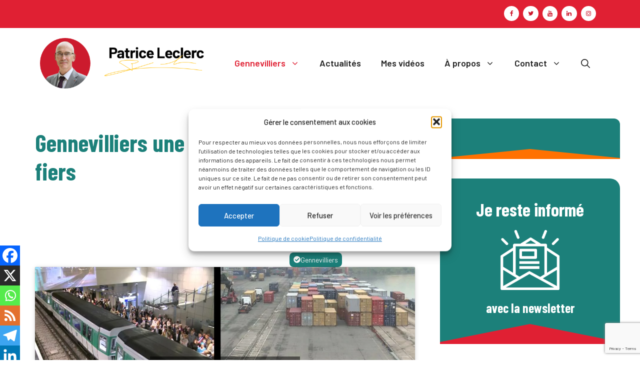

--- FILE ---
content_type: text/html; charset=utf-8
request_url: https://www.google.com/recaptcha/api2/anchor?ar=1&k=6LcQhjcpAAAAAKd2lwk3iHXEwYcltKNaFoAAKLoI&co=aHR0cHM6Ly93d3cucGF0cmljZS1sZWNsZXJjLm9yZzo0NDM.&hl=en&v=PoyoqOPhxBO7pBk68S4YbpHZ&size=invisible&anchor-ms=20000&execute-ms=30000&cb=u9lpi8axwckn
body_size: 48723
content:
<!DOCTYPE HTML><html dir="ltr" lang="en"><head><meta http-equiv="Content-Type" content="text/html; charset=UTF-8">
<meta http-equiv="X-UA-Compatible" content="IE=edge">
<title>reCAPTCHA</title>
<style type="text/css">
/* cyrillic-ext */
@font-face {
  font-family: 'Roboto';
  font-style: normal;
  font-weight: 400;
  font-stretch: 100%;
  src: url(//fonts.gstatic.com/s/roboto/v48/KFO7CnqEu92Fr1ME7kSn66aGLdTylUAMa3GUBHMdazTgWw.woff2) format('woff2');
  unicode-range: U+0460-052F, U+1C80-1C8A, U+20B4, U+2DE0-2DFF, U+A640-A69F, U+FE2E-FE2F;
}
/* cyrillic */
@font-face {
  font-family: 'Roboto';
  font-style: normal;
  font-weight: 400;
  font-stretch: 100%;
  src: url(//fonts.gstatic.com/s/roboto/v48/KFO7CnqEu92Fr1ME7kSn66aGLdTylUAMa3iUBHMdazTgWw.woff2) format('woff2');
  unicode-range: U+0301, U+0400-045F, U+0490-0491, U+04B0-04B1, U+2116;
}
/* greek-ext */
@font-face {
  font-family: 'Roboto';
  font-style: normal;
  font-weight: 400;
  font-stretch: 100%;
  src: url(//fonts.gstatic.com/s/roboto/v48/KFO7CnqEu92Fr1ME7kSn66aGLdTylUAMa3CUBHMdazTgWw.woff2) format('woff2');
  unicode-range: U+1F00-1FFF;
}
/* greek */
@font-face {
  font-family: 'Roboto';
  font-style: normal;
  font-weight: 400;
  font-stretch: 100%;
  src: url(//fonts.gstatic.com/s/roboto/v48/KFO7CnqEu92Fr1ME7kSn66aGLdTylUAMa3-UBHMdazTgWw.woff2) format('woff2');
  unicode-range: U+0370-0377, U+037A-037F, U+0384-038A, U+038C, U+038E-03A1, U+03A3-03FF;
}
/* math */
@font-face {
  font-family: 'Roboto';
  font-style: normal;
  font-weight: 400;
  font-stretch: 100%;
  src: url(//fonts.gstatic.com/s/roboto/v48/KFO7CnqEu92Fr1ME7kSn66aGLdTylUAMawCUBHMdazTgWw.woff2) format('woff2');
  unicode-range: U+0302-0303, U+0305, U+0307-0308, U+0310, U+0312, U+0315, U+031A, U+0326-0327, U+032C, U+032F-0330, U+0332-0333, U+0338, U+033A, U+0346, U+034D, U+0391-03A1, U+03A3-03A9, U+03B1-03C9, U+03D1, U+03D5-03D6, U+03F0-03F1, U+03F4-03F5, U+2016-2017, U+2034-2038, U+203C, U+2040, U+2043, U+2047, U+2050, U+2057, U+205F, U+2070-2071, U+2074-208E, U+2090-209C, U+20D0-20DC, U+20E1, U+20E5-20EF, U+2100-2112, U+2114-2115, U+2117-2121, U+2123-214F, U+2190, U+2192, U+2194-21AE, U+21B0-21E5, U+21F1-21F2, U+21F4-2211, U+2213-2214, U+2216-22FF, U+2308-230B, U+2310, U+2319, U+231C-2321, U+2336-237A, U+237C, U+2395, U+239B-23B7, U+23D0, U+23DC-23E1, U+2474-2475, U+25AF, U+25B3, U+25B7, U+25BD, U+25C1, U+25CA, U+25CC, U+25FB, U+266D-266F, U+27C0-27FF, U+2900-2AFF, U+2B0E-2B11, U+2B30-2B4C, U+2BFE, U+3030, U+FF5B, U+FF5D, U+1D400-1D7FF, U+1EE00-1EEFF;
}
/* symbols */
@font-face {
  font-family: 'Roboto';
  font-style: normal;
  font-weight: 400;
  font-stretch: 100%;
  src: url(//fonts.gstatic.com/s/roboto/v48/KFO7CnqEu92Fr1ME7kSn66aGLdTylUAMaxKUBHMdazTgWw.woff2) format('woff2');
  unicode-range: U+0001-000C, U+000E-001F, U+007F-009F, U+20DD-20E0, U+20E2-20E4, U+2150-218F, U+2190, U+2192, U+2194-2199, U+21AF, U+21E6-21F0, U+21F3, U+2218-2219, U+2299, U+22C4-22C6, U+2300-243F, U+2440-244A, U+2460-24FF, U+25A0-27BF, U+2800-28FF, U+2921-2922, U+2981, U+29BF, U+29EB, U+2B00-2BFF, U+4DC0-4DFF, U+FFF9-FFFB, U+10140-1018E, U+10190-1019C, U+101A0, U+101D0-101FD, U+102E0-102FB, U+10E60-10E7E, U+1D2C0-1D2D3, U+1D2E0-1D37F, U+1F000-1F0FF, U+1F100-1F1AD, U+1F1E6-1F1FF, U+1F30D-1F30F, U+1F315, U+1F31C, U+1F31E, U+1F320-1F32C, U+1F336, U+1F378, U+1F37D, U+1F382, U+1F393-1F39F, U+1F3A7-1F3A8, U+1F3AC-1F3AF, U+1F3C2, U+1F3C4-1F3C6, U+1F3CA-1F3CE, U+1F3D4-1F3E0, U+1F3ED, U+1F3F1-1F3F3, U+1F3F5-1F3F7, U+1F408, U+1F415, U+1F41F, U+1F426, U+1F43F, U+1F441-1F442, U+1F444, U+1F446-1F449, U+1F44C-1F44E, U+1F453, U+1F46A, U+1F47D, U+1F4A3, U+1F4B0, U+1F4B3, U+1F4B9, U+1F4BB, U+1F4BF, U+1F4C8-1F4CB, U+1F4D6, U+1F4DA, U+1F4DF, U+1F4E3-1F4E6, U+1F4EA-1F4ED, U+1F4F7, U+1F4F9-1F4FB, U+1F4FD-1F4FE, U+1F503, U+1F507-1F50B, U+1F50D, U+1F512-1F513, U+1F53E-1F54A, U+1F54F-1F5FA, U+1F610, U+1F650-1F67F, U+1F687, U+1F68D, U+1F691, U+1F694, U+1F698, U+1F6AD, U+1F6B2, U+1F6B9-1F6BA, U+1F6BC, U+1F6C6-1F6CF, U+1F6D3-1F6D7, U+1F6E0-1F6EA, U+1F6F0-1F6F3, U+1F6F7-1F6FC, U+1F700-1F7FF, U+1F800-1F80B, U+1F810-1F847, U+1F850-1F859, U+1F860-1F887, U+1F890-1F8AD, U+1F8B0-1F8BB, U+1F8C0-1F8C1, U+1F900-1F90B, U+1F93B, U+1F946, U+1F984, U+1F996, U+1F9E9, U+1FA00-1FA6F, U+1FA70-1FA7C, U+1FA80-1FA89, U+1FA8F-1FAC6, U+1FACE-1FADC, U+1FADF-1FAE9, U+1FAF0-1FAF8, U+1FB00-1FBFF;
}
/* vietnamese */
@font-face {
  font-family: 'Roboto';
  font-style: normal;
  font-weight: 400;
  font-stretch: 100%;
  src: url(//fonts.gstatic.com/s/roboto/v48/KFO7CnqEu92Fr1ME7kSn66aGLdTylUAMa3OUBHMdazTgWw.woff2) format('woff2');
  unicode-range: U+0102-0103, U+0110-0111, U+0128-0129, U+0168-0169, U+01A0-01A1, U+01AF-01B0, U+0300-0301, U+0303-0304, U+0308-0309, U+0323, U+0329, U+1EA0-1EF9, U+20AB;
}
/* latin-ext */
@font-face {
  font-family: 'Roboto';
  font-style: normal;
  font-weight: 400;
  font-stretch: 100%;
  src: url(//fonts.gstatic.com/s/roboto/v48/KFO7CnqEu92Fr1ME7kSn66aGLdTylUAMa3KUBHMdazTgWw.woff2) format('woff2');
  unicode-range: U+0100-02BA, U+02BD-02C5, U+02C7-02CC, U+02CE-02D7, U+02DD-02FF, U+0304, U+0308, U+0329, U+1D00-1DBF, U+1E00-1E9F, U+1EF2-1EFF, U+2020, U+20A0-20AB, U+20AD-20C0, U+2113, U+2C60-2C7F, U+A720-A7FF;
}
/* latin */
@font-face {
  font-family: 'Roboto';
  font-style: normal;
  font-weight: 400;
  font-stretch: 100%;
  src: url(//fonts.gstatic.com/s/roboto/v48/KFO7CnqEu92Fr1ME7kSn66aGLdTylUAMa3yUBHMdazQ.woff2) format('woff2');
  unicode-range: U+0000-00FF, U+0131, U+0152-0153, U+02BB-02BC, U+02C6, U+02DA, U+02DC, U+0304, U+0308, U+0329, U+2000-206F, U+20AC, U+2122, U+2191, U+2193, U+2212, U+2215, U+FEFF, U+FFFD;
}
/* cyrillic-ext */
@font-face {
  font-family: 'Roboto';
  font-style: normal;
  font-weight: 500;
  font-stretch: 100%;
  src: url(//fonts.gstatic.com/s/roboto/v48/KFO7CnqEu92Fr1ME7kSn66aGLdTylUAMa3GUBHMdazTgWw.woff2) format('woff2');
  unicode-range: U+0460-052F, U+1C80-1C8A, U+20B4, U+2DE0-2DFF, U+A640-A69F, U+FE2E-FE2F;
}
/* cyrillic */
@font-face {
  font-family: 'Roboto';
  font-style: normal;
  font-weight: 500;
  font-stretch: 100%;
  src: url(//fonts.gstatic.com/s/roboto/v48/KFO7CnqEu92Fr1ME7kSn66aGLdTylUAMa3iUBHMdazTgWw.woff2) format('woff2');
  unicode-range: U+0301, U+0400-045F, U+0490-0491, U+04B0-04B1, U+2116;
}
/* greek-ext */
@font-face {
  font-family: 'Roboto';
  font-style: normal;
  font-weight: 500;
  font-stretch: 100%;
  src: url(//fonts.gstatic.com/s/roboto/v48/KFO7CnqEu92Fr1ME7kSn66aGLdTylUAMa3CUBHMdazTgWw.woff2) format('woff2');
  unicode-range: U+1F00-1FFF;
}
/* greek */
@font-face {
  font-family: 'Roboto';
  font-style: normal;
  font-weight: 500;
  font-stretch: 100%;
  src: url(//fonts.gstatic.com/s/roboto/v48/KFO7CnqEu92Fr1ME7kSn66aGLdTylUAMa3-UBHMdazTgWw.woff2) format('woff2');
  unicode-range: U+0370-0377, U+037A-037F, U+0384-038A, U+038C, U+038E-03A1, U+03A3-03FF;
}
/* math */
@font-face {
  font-family: 'Roboto';
  font-style: normal;
  font-weight: 500;
  font-stretch: 100%;
  src: url(//fonts.gstatic.com/s/roboto/v48/KFO7CnqEu92Fr1ME7kSn66aGLdTylUAMawCUBHMdazTgWw.woff2) format('woff2');
  unicode-range: U+0302-0303, U+0305, U+0307-0308, U+0310, U+0312, U+0315, U+031A, U+0326-0327, U+032C, U+032F-0330, U+0332-0333, U+0338, U+033A, U+0346, U+034D, U+0391-03A1, U+03A3-03A9, U+03B1-03C9, U+03D1, U+03D5-03D6, U+03F0-03F1, U+03F4-03F5, U+2016-2017, U+2034-2038, U+203C, U+2040, U+2043, U+2047, U+2050, U+2057, U+205F, U+2070-2071, U+2074-208E, U+2090-209C, U+20D0-20DC, U+20E1, U+20E5-20EF, U+2100-2112, U+2114-2115, U+2117-2121, U+2123-214F, U+2190, U+2192, U+2194-21AE, U+21B0-21E5, U+21F1-21F2, U+21F4-2211, U+2213-2214, U+2216-22FF, U+2308-230B, U+2310, U+2319, U+231C-2321, U+2336-237A, U+237C, U+2395, U+239B-23B7, U+23D0, U+23DC-23E1, U+2474-2475, U+25AF, U+25B3, U+25B7, U+25BD, U+25C1, U+25CA, U+25CC, U+25FB, U+266D-266F, U+27C0-27FF, U+2900-2AFF, U+2B0E-2B11, U+2B30-2B4C, U+2BFE, U+3030, U+FF5B, U+FF5D, U+1D400-1D7FF, U+1EE00-1EEFF;
}
/* symbols */
@font-face {
  font-family: 'Roboto';
  font-style: normal;
  font-weight: 500;
  font-stretch: 100%;
  src: url(//fonts.gstatic.com/s/roboto/v48/KFO7CnqEu92Fr1ME7kSn66aGLdTylUAMaxKUBHMdazTgWw.woff2) format('woff2');
  unicode-range: U+0001-000C, U+000E-001F, U+007F-009F, U+20DD-20E0, U+20E2-20E4, U+2150-218F, U+2190, U+2192, U+2194-2199, U+21AF, U+21E6-21F0, U+21F3, U+2218-2219, U+2299, U+22C4-22C6, U+2300-243F, U+2440-244A, U+2460-24FF, U+25A0-27BF, U+2800-28FF, U+2921-2922, U+2981, U+29BF, U+29EB, U+2B00-2BFF, U+4DC0-4DFF, U+FFF9-FFFB, U+10140-1018E, U+10190-1019C, U+101A0, U+101D0-101FD, U+102E0-102FB, U+10E60-10E7E, U+1D2C0-1D2D3, U+1D2E0-1D37F, U+1F000-1F0FF, U+1F100-1F1AD, U+1F1E6-1F1FF, U+1F30D-1F30F, U+1F315, U+1F31C, U+1F31E, U+1F320-1F32C, U+1F336, U+1F378, U+1F37D, U+1F382, U+1F393-1F39F, U+1F3A7-1F3A8, U+1F3AC-1F3AF, U+1F3C2, U+1F3C4-1F3C6, U+1F3CA-1F3CE, U+1F3D4-1F3E0, U+1F3ED, U+1F3F1-1F3F3, U+1F3F5-1F3F7, U+1F408, U+1F415, U+1F41F, U+1F426, U+1F43F, U+1F441-1F442, U+1F444, U+1F446-1F449, U+1F44C-1F44E, U+1F453, U+1F46A, U+1F47D, U+1F4A3, U+1F4B0, U+1F4B3, U+1F4B9, U+1F4BB, U+1F4BF, U+1F4C8-1F4CB, U+1F4D6, U+1F4DA, U+1F4DF, U+1F4E3-1F4E6, U+1F4EA-1F4ED, U+1F4F7, U+1F4F9-1F4FB, U+1F4FD-1F4FE, U+1F503, U+1F507-1F50B, U+1F50D, U+1F512-1F513, U+1F53E-1F54A, U+1F54F-1F5FA, U+1F610, U+1F650-1F67F, U+1F687, U+1F68D, U+1F691, U+1F694, U+1F698, U+1F6AD, U+1F6B2, U+1F6B9-1F6BA, U+1F6BC, U+1F6C6-1F6CF, U+1F6D3-1F6D7, U+1F6E0-1F6EA, U+1F6F0-1F6F3, U+1F6F7-1F6FC, U+1F700-1F7FF, U+1F800-1F80B, U+1F810-1F847, U+1F850-1F859, U+1F860-1F887, U+1F890-1F8AD, U+1F8B0-1F8BB, U+1F8C0-1F8C1, U+1F900-1F90B, U+1F93B, U+1F946, U+1F984, U+1F996, U+1F9E9, U+1FA00-1FA6F, U+1FA70-1FA7C, U+1FA80-1FA89, U+1FA8F-1FAC6, U+1FACE-1FADC, U+1FADF-1FAE9, U+1FAF0-1FAF8, U+1FB00-1FBFF;
}
/* vietnamese */
@font-face {
  font-family: 'Roboto';
  font-style: normal;
  font-weight: 500;
  font-stretch: 100%;
  src: url(//fonts.gstatic.com/s/roboto/v48/KFO7CnqEu92Fr1ME7kSn66aGLdTylUAMa3OUBHMdazTgWw.woff2) format('woff2');
  unicode-range: U+0102-0103, U+0110-0111, U+0128-0129, U+0168-0169, U+01A0-01A1, U+01AF-01B0, U+0300-0301, U+0303-0304, U+0308-0309, U+0323, U+0329, U+1EA0-1EF9, U+20AB;
}
/* latin-ext */
@font-face {
  font-family: 'Roboto';
  font-style: normal;
  font-weight: 500;
  font-stretch: 100%;
  src: url(//fonts.gstatic.com/s/roboto/v48/KFO7CnqEu92Fr1ME7kSn66aGLdTylUAMa3KUBHMdazTgWw.woff2) format('woff2');
  unicode-range: U+0100-02BA, U+02BD-02C5, U+02C7-02CC, U+02CE-02D7, U+02DD-02FF, U+0304, U+0308, U+0329, U+1D00-1DBF, U+1E00-1E9F, U+1EF2-1EFF, U+2020, U+20A0-20AB, U+20AD-20C0, U+2113, U+2C60-2C7F, U+A720-A7FF;
}
/* latin */
@font-face {
  font-family: 'Roboto';
  font-style: normal;
  font-weight: 500;
  font-stretch: 100%;
  src: url(//fonts.gstatic.com/s/roboto/v48/KFO7CnqEu92Fr1ME7kSn66aGLdTylUAMa3yUBHMdazQ.woff2) format('woff2');
  unicode-range: U+0000-00FF, U+0131, U+0152-0153, U+02BB-02BC, U+02C6, U+02DA, U+02DC, U+0304, U+0308, U+0329, U+2000-206F, U+20AC, U+2122, U+2191, U+2193, U+2212, U+2215, U+FEFF, U+FFFD;
}
/* cyrillic-ext */
@font-face {
  font-family: 'Roboto';
  font-style: normal;
  font-weight: 900;
  font-stretch: 100%;
  src: url(//fonts.gstatic.com/s/roboto/v48/KFO7CnqEu92Fr1ME7kSn66aGLdTylUAMa3GUBHMdazTgWw.woff2) format('woff2');
  unicode-range: U+0460-052F, U+1C80-1C8A, U+20B4, U+2DE0-2DFF, U+A640-A69F, U+FE2E-FE2F;
}
/* cyrillic */
@font-face {
  font-family: 'Roboto';
  font-style: normal;
  font-weight: 900;
  font-stretch: 100%;
  src: url(//fonts.gstatic.com/s/roboto/v48/KFO7CnqEu92Fr1ME7kSn66aGLdTylUAMa3iUBHMdazTgWw.woff2) format('woff2');
  unicode-range: U+0301, U+0400-045F, U+0490-0491, U+04B0-04B1, U+2116;
}
/* greek-ext */
@font-face {
  font-family: 'Roboto';
  font-style: normal;
  font-weight: 900;
  font-stretch: 100%;
  src: url(//fonts.gstatic.com/s/roboto/v48/KFO7CnqEu92Fr1ME7kSn66aGLdTylUAMa3CUBHMdazTgWw.woff2) format('woff2');
  unicode-range: U+1F00-1FFF;
}
/* greek */
@font-face {
  font-family: 'Roboto';
  font-style: normal;
  font-weight: 900;
  font-stretch: 100%;
  src: url(//fonts.gstatic.com/s/roboto/v48/KFO7CnqEu92Fr1ME7kSn66aGLdTylUAMa3-UBHMdazTgWw.woff2) format('woff2');
  unicode-range: U+0370-0377, U+037A-037F, U+0384-038A, U+038C, U+038E-03A1, U+03A3-03FF;
}
/* math */
@font-face {
  font-family: 'Roboto';
  font-style: normal;
  font-weight: 900;
  font-stretch: 100%;
  src: url(//fonts.gstatic.com/s/roboto/v48/KFO7CnqEu92Fr1ME7kSn66aGLdTylUAMawCUBHMdazTgWw.woff2) format('woff2');
  unicode-range: U+0302-0303, U+0305, U+0307-0308, U+0310, U+0312, U+0315, U+031A, U+0326-0327, U+032C, U+032F-0330, U+0332-0333, U+0338, U+033A, U+0346, U+034D, U+0391-03A1, U+03A3-03A9, U+03B1-03C9, U+03D1, U+03D5-03D6, U+03F0-03F1, U+03F4-03F5, U+2016-2017, U+2034-2038, U+203C, U+2040, U+2043, U+2047, U+2050, U+2057, U+205F, U+2070-2071, U+2074-208E, U+2090-209C, U+20D0-20DC, U+20E1, U+20E5-20EF, U+2100-2112, U+2114-2115, U+2117-2121, U+2123-214F, U+2190, U+2192, U+2194-21AE, U+21B0-21E5, U+21F1-21F2, U+21F4-2211, U+2213-2214, U+2216-22FF, U+2308-230B, U+2310, U+2319, U+231C-2321, U+2336-237A, U+237C, U+2395, U+239B-23B7, U+23D0, U+23DC-23E1, U+2474-2475, U+25AF, U+25B3, U+25B7, U+25BD, U+25C1, U+25CA, U+25CC, U+25FB, U+266D-266F, U+27C0-27FF, U+2900-2AFF, U+2B0E-2B11, U+2B30-2B4C, U+2BFE, U+3030, U+FF5B, U+FF5D, U+1D400-1D7FF, U+1EE00-1EEFF;
}
/* symbols */
@font-face {
  font-family: 'Roboto';
  font-style: normal;
  font-weight: 900;
  font-stretch: 100%;
  src: url(//fonts.gstatic.com/s/roboto/v48/KFO7CnqEu92Fr1ME7kSn66aGLdTylUAMaxKUBHMdazTgWw.woff2) format('woff2');
  unicode-range: U+0001-000C, U+000E-001F, U+007F-009F, U+20DD-20E0, U+20E2-20E4, U+2150-218F, U+2190, U+2192, U+2194-2199, U+21AF, U+21E6-21F0, U+21F3, U+2218-2219, U+2299, U+22C4-22C6, U+2300-243F, U+2440-244A, U+2460-24FF, U+25A0-27BF, U+2800-28FF, U+2921-2922, U+2981, U+29BF, U+29EB, U+2B00-2BFF, U+4DC0-4DFF, U+FFF9-FFFB, U+10140-1018E, U+10190-1019C, U+101A0, U+101D0-101FD, U+102E0-102FB, U+10E60-10E7E, U+1D2C0-1D2D3, U+1D2E0-1D37F, U+1F000-1F0FF, U+1F100-1F1AD, U+1F1E6-1F1FF, U+1F30D-1F30F, U+1F315, U+1F31C, U+1F31E, U+1F320-1F32C, U+1F336, U+1F378, U+1F37D, U+1F382, U+1F393-1F39F, U+1F3A7-1F3A8, U+1F3AC-1F3AF, U+1F3C2, U+1F3C4-1F3C6, U+1F3CA-1F3CE, U+1F3D4-1F3E0, U+1F3ED, U+1F3F1-1F3F3, U+1F3F5-1F3F7, U+1F408, U+1F415, U+1F41F, U+1F426, U+1F43F, U+1F441-1F442, U+1F444, U+1F446-1F449, U+1F44C-1F44E, U+1F453, U+1F46A, U+1F47D, U+1F4A3, U+1F4B0, U+1F4B3, U+1F4B9, U+1F4BB, U+1F4BF, U+1F4C8-1F4CB, U+1F4D6, U+1F4DA, U+1F4DF, U+1F4E3-1F4E6, U+1F4EA-1F4ED, U+1F4F7, U+1F4F9-1F4FB, U+1F4FD-1F4FE, U+1F503, U+1F507-1F50B, U+1F50D, U+1F512-1F513, U+1F53E-1F54A, U+1F54F-1F5FA, U+1F610, U+1F650-1F67F, U+1F687, U+1F68D, U+1F691, U+1F694, U+1F698, U+1F6AD, U+1F6B2, U+1F6B9-1F6BA, U+1F6BC, U+1F6C6-1F6CF, U+1F6D3-1F6D7, U+1F6E0-1F6EA, U+1F6F0-1F6F3, U+1F6F7-1F6FC, U+1F700-1F7FF, U+1F800-1F80B, U+1F810-1F847, U+1F850-1F859, U+1F860-1F887, U+1F890-1F8AD, U+1F8B0-1F8BB, U+1F8C0-1F8C1, U+1F900-1F90B, U+1F93B, U+1F946, U+1F984, U+1F996, U+1F9E9, U+1FA00-1FA6F, U+1FA70-1FA7C, U+1FA80-1FA89, U+1FA8F-1FAC6, U+1FACE-1FADC, U+1FADF-1FAE9, U+1FAF0-1FAF8, U+1FB00-1FBFF;
}
/* vietnamese */
@font-face {
  font-family: 'Roboto';
  font-style: normal;
  font-weight: 900;
  font-stretch: 100%;
  src: url(//fonts.gstatic.com/s/roboto/v48/KFO7CnqEu92Fr1ME7kSn66aGLdTylUAMa3OUBHMdazTgWw.woff2) format('woff2');
  unicode-range: U+0102-0103, U+0110-0111, U+0128-0129, U+0168-0169, U+01A0-01A1, U+01AF-01B0, U+0300-0301, U+0303-0304, U+0308-0309, U+0323, U+0329, U+1EA0-1EF9, U+20AB;
}
/* latin-ext */
@font-face {
  font-family: 'Roboto';
  font-style: normal;
  font-weight: 900;
  font-stretch: 100%;
  src: url(//fonts.gstatic.com/s/roboto/v48/KFO7CnqEu92Fr1ME7kSn66aGLdTylUAMa3KUBHMdazTgWw.woff2) format('woff2');
  unicode-range: U+0100-02BA, U+02BD-02C5, U+02C7-02CC, U+02CE-02D7, U+02DD-02FF, U+0304, U+0308, U+0329, U+1D00-1DBF, U+1E00-1E9F, U+1EF2-1EFF, U+2020, U+20A0-20AB, U+20AD-20C0, U+2113, U+2C60-2C7F, U+A720-A7FF;
}
/* latin */
@font-face {
  font-family: 'Roboto';
  font-style: normal;
  font-weight: 900;
  font-stretch: 100%;
  src: url(//fonts.gstatic.com/s/roboto/v48/KFO7CnqEu92Fr1ME7kSn66aGLdTylUAMa3yUBHMdazQ.woff2) format('woff2');
  unicode-range: U+0000-00FF, U+0131, U+0152-0153, U+02BB-02BC, U+02C6, U+02DA, U+02DC, U+0304, U+0308, U+0329, U+2000-206F, U+20AC, U+2122, U+2191, U+2193, U+2212, U+2215, U+FEFF, U+FFFD;
}

</style>
<link rel="stylesheet" type="text/css" href="https://www.gstatic.com/recaptcha/releases/PoyoqOPhxBO7pBk68S4YbpHZ/styles__ltr.css">
<script nonce="l4Tv7ZL18qUvJYAn1xP2AA" type="text/javascript">window['__recaptcha_api'] = 'https://www.google.com/recaptcha/api2/';</script>
<script type="text/javascript" src="https://www.gstatic.com/recaptcha/releases/PoyoqOPhxBO7pBk68S4YbpHZ/recaptcha__en.js" nonce="l4Tv7ZL18qUvJYAn1xP2AA">
      
    </script></head>
<body><div id="rc-anchor-alert" class="rc-anchor-alert"></div>
<input type="hidden" id="recaptcha-token" value="[base64]">
<script type="text/javascript" nonce="l4Tv7ZL18qUvJYAn1xP2AA">
      recaptcha.anchor.Main.init("[\x22ainput\x22,[\x22bgdata\x22,\x22\x22,\[base64]/[base64]/[base64]/[base64]/cjw8ejpyPj4+eil9Y2F0Y2gobCl7dGhyb3cgbDt9fSxIPWZ1bmN0aW9uKHcsdCx6KXtpZih3PT0xOTR8fHc9PTIwOCl0LnZbd10/dC52W3ddLmNvbmNhdCh6KTp0LnZbd109b2Yoeix0KTtlbHNle2lmKHQuYkImJnchPTMxNylyZXR1cm47dz09NjZ8fHc9PTEyMnx8dz09NDcwfHx3PT00NHx8dz09NDE2fHx3PT0zOTd8fHc9PTQyMXx8dz09Njh8fHc9PTcwfHx3PT0xODQ/[base64]/[base64]/[base64]/bmV3IGRbVl0oSlswXSk6cD09Mj9uZXcgZFtWXShKWzBdLEpbMV0pOnA9PTM/bmV3IGRbVl0oSlswXSxKWzFdLEpbMl0pOnA9PTQ/[base64]/[base64]/[base64]/[base64]\x22,\[base64]\x22,\x22w4cew71sw41tw4w4w4bDg8OOTcKnbsKzwozCtMO3wpR/[base64]/[base64]/w5kjX8OUw55wB8KgfMOLOxtbw5DDjybCg13CvnzDiWzCuFbDglAmQjjCjnXDvlFLd8O2wpoDwrRnwpgxwrBew4FtasOoNDLDrGRhB8Kuw4k2cwdUwrJXDMKSw4plw6zCj8O+wqt2N8OVwq8xP8Kdwq/DlsK4w7bCphdrwoDCpgcsG8KJDMKVWcKqw7V4wqwvw7pvVFfCn8O8E33CrsKCMF1Sw4bDkjw4aDTCiMOYw7QdwroJARR/f8OKwqjDmEHDqsOcZsKzWMKGC8OCYm7CrMOLw5/DqSIQw5bDv8KJwpHDjSxTwrvCscK/[base64]/Dj0DCh8KowpLDlykvw74Ew5fDkx3DgMKew67Cs2Bkw7NEw58PesKywrXDvBfDsGM6REd+wrHCggDDgiXClg1pwqHCrALCrUs9w40/[base64]/[base64]/EMOYwpYYwrIrw5rCisOgI8KWw5BLwqbCncOvwqg4w7zDkVbCpcORN3RawpTChk4TA8K7QsOhwrvCiMOYwqLDkTPDrMKpaVYKw7LDoHvCj0vDj1vDpsKKwogtwqTCtcOJwo1EfGYULsOVdmUxwpDCpVJ/[base64]/[base64]/[base64]/[base64]/DucKoNBZEwqAAw5N0wpzDvcOkf1YwFMKtw4XClRDDuA/CqsKhwrfCs3F4YAMtwrlXwqjCsWzDkWjClyZywqLCnXLDvXfCrSnDrcK+w75+w5wDUFbDrcK4wqkKw6g5GMKyw6LDocOPwq3CtDBBwq/ClMK5AMOxwrTDlMO/wqhBw57Dh8KWw400wpDCn8OWw5ZZw4LCtUwTwo/CmcKVwq5VwoQMw7koacOzXTLDmmvDocKHwoEdwoHDi8KzTE/ClMKHwrfDlmN+NsKYw7pPwqrCtMKEb8KoSTPCnHHCqS7DikkdN8KyeDLCoMKnwqRUwrw1M8KbwqbDtR/DisONEkbCv2Y0KMKDU8KRZWnDmhTDqiHDiXh3YMK9w7rDrTBsDn5PehhjGElgw45hJDTDnl7Dm8Kaw6/CvEQ7bFDDjT8jPlnCvsOJw4MDQsKuV1oew6FBYC4iwpjDusOXwr/CvQdUw59vfjVFwo98w6fCpBp+wrtVHcKNwojCvcKIw448w7VVDMKBwrLDgcKNEMOTwqPDhV/DqgDDkMOEwrzDilMMbCxSwpLCjS7DjcOWUDrDsTdew5jDtS3CihQ8w7Z6wrXDmsKhwrhtwo/CrQzCo8KlwqI+JDAxwqoON8KQw7fCpGbDgUzCtTvClMO8w7VVwoXDmsK1wp/[base64]/[base64]/DusOUOlTDvcONw4DDucKTW8Osw4liwqxEQRo6HyxEHn/DoW9nw4kGw5TDiMKqw6/DnMO5McOIwpwQdMKMd8KUw6HDj0Y7OgTCo1zDgmzDvsK7w5vDqsO/wpdhw64gfBbDnALCuHPCvCrDrsOMw71iT8KvwpFqOsK/OsK9WcOGw5vCocKgw5pswq1Ow5PDjhA0w7F7wp7DjHFHeMOjf8OMw7zDicOMRx09wonDhRhScRBPIh/DjMK1SsK/Uy0zf8OBd8KpwpXDocObw6PDt8K3bkvChMOJX8Ovw7/[base64]/CkjItw6fDksKyw67DshzDk2bCgsKcw5gkw4TDhHBqBMORw5wrw4LCszjCjgDCmMOow5LDmkjChMORw4DDqzTDrsK6woHCtsKqw6DDvWc0A8OSw6ZVw5PCgsOuYknCh8OLb17DvlvDnRAnwr/[base64]/w7siwprDmA4WQcK5wr0lM1QHJHhyJmM8w7A8J8O1acOyewPCs8O6U3jDqXLCosK6ZcO/[base64]/w5Zpw5dMw6nDggtSIgxECMKvDsKgbcK1W0EdX8O7woLDr8O5w74YPsK/[base64]/[base64]/Doikiw6kGw7nCn8OpdcKVCMK4w6ZNw7ViHMKVwpPCg8KEZwLCllPDgRMKwqfCgDJ6OsKlDAxkJEJiwq7Cl8KMLUp8Wy3CqsKHw59pw5DDncOBf8OxHcKyw6vCjQBBBFnDrT5OwqAtw7/Dl8OpQhdPwpnCtXJEw67CgcO/NcOAU8Kaci8uw4DDhS3Djl/CrH4tUsKkw6oLcQUTw4JZWijDvRUQbMOVw7LCvh5swpPCrznCgMOMw6zDjTTDm8KDOMKNw5PCky3Dl8Ozwo7DiR/CuQMPw41iwokYYwnCg8Ojwr7DvMOLQ8KBPHDCg8KORSU0w4ALbTTDllzClFcUGcO7aEXDt3HCvcKWwovCpcK8d3QTwpDDsMKuwqwnw7gLw5bDqxDCvsKlw4RhwpZSw69xwoNBPsKtEXzDucOmwo/[base64]/[base64]/IlzDsAh8wqTCjcO/[base64]/woBdwo5UeEclA8K7Bl7CisKBaMKqPk9rHj7DgHMFwqTDtXp1PsKnw6Y5wpZTw4scwp1kShs/B8OmF8Ohw4JWw7lOw7zDq8KuFsK+wohCdzsOUMKYwrB9EAQjax5mwpHDrcOOOcKeEMOrNg7CpQzCusOoA8KnLXkuwqjCq8OsAcKjwqkzKsOABlDCjMKdw4bCg23Ckw53w5nCusOBw7cLQV1RMMKQfS/[base64]/WSLCiMO6Lycvw7kwwofDkMO0w6TCk8OywpnCnhd1w7DCssKmw49bwr7DmiZAwr7Do8KOwpB4wpQeI8K8McOpw4fDgG5qYx0kwojDhMK8w4TCl2nDhArDiXXCl0PDgTTDv1FCwpZJWXvCicK7w5/ClsKCwp1sEx3CqsKfw6nDl2x9BcK8w4vChhR+w6IrNFYdw50vfWPCmXUZw7JRH14lw57Cq3gFw6tcMcO1KBLDv3zDhsOww6TDl8KZUMKOwpUww6HChMKUwqtzOMO5wqTCoMK1F8K+XT/DkcOGJyvDmEZ9H8KQwoDCl8OgeMKMZ8K+wq3Cnl3DjzLDphbChTjCgsOHHh8iw6puw6fDhMKWBSrCuWfCvQZzw4XCtMKBb8K7w4YxwqB7wpzCocKPTMOuOx/CisKgw5DChAnCpzzCqsKOw61IXcOaD0tCUsK4MsOdBsKbaRU4Q8KKw4MaNHDDl8K3U8OUwowgwrkPNG1lw68YwpLCkcKlLMKTwo4Tw5nDhcKLwrfCl34cUMKIwoPDnwrCmsKaw6MBw5howqrCm8OLw7TCmDZiwrNYwr1WwoDCiEXDnVpmdntXPcKSwr9NY8Ouw6/CgmvDoMKZw6tZf8K7cn/Cn8O1Gx4fEzEKwoUnwp1bax/DgcOWRBDDlsOEDAUuwrlrVsOVw7TCkg7Cv3nCryfDrMKewozCg8OkScK7VifDk0lMw4hFUsKgw7sfw4RQLcOkXEHDq8OVZsOaw47DnsO/AFkcEMOiwo/DkDVawrHCpXnCscOsBMOUJSfDpxPCpjvCpsOkdU/DoF5owoZDOFVkIsOaw6BEWcKkw6fCuFvChWvDqMKaw77DuwYtw5TDoV92N8OdwpHCtjDCjSh+w4/CkVkcwqLCnsKbOcOpc8Knw6PCsls9UQDDojx9wphycy3CgxNUwo/Ci8K/Jk9rwoZJwp52wqIyw5ozNcOcfMO2wqxcwo0XQGTDtHo4BcONwqjCqCx8w4IvwofDsMOlG8KDP8O/[base64]/DhMKAwprDn8K6JRDDnEzDqznDhcKkCkLCiQJDPEvCviI2wpTDg8OvAk7DgGc2woDCqsOdw6XDkMKLSF4TWhk0WsKaw6JsZMKoMSAiw6Qfw47Cmm/Dp8OUw6xaWmNBwqIjw4pAw7fCkxbCqsOYw5A+wrMnwqTDl3ZVPWrDnnvCump/MVEfV8KLw7ppVMKKwrvCk8KwNsOzwqXCkMOvJhRUOQjDgMOow7MxIwXCu2MNPy4oCcOWFhjCq8Oxw7xBQmReTx7CvcKBHsKkQcK9wqDDlcKjXVrDqzPDvgtywrDDgcO+Y0/[base64]/Cqkdaw6x8BkDDlRzCtsOaw73ChFRYCxLDsyoHUMO+wrVDPSY7T3tJFWtVCSrCt2zCrsOxExHDo1HDhwLCkCjDgD3Duz3CmRjDlcOEIMK7NxXDr8OERxYFRTd0QhHCo2UJZQV7U8Kiw6bCvMO/IsO2csOWO8KIfBQKcWlLw5HCmMOgJXRkw5XDnwHCocO4w67DtUDCvGFCw7lvwo8PLMKCwqPDn0gJwovDo2rChcKGM8Ouw7IBK8K3TXdCCsKnw4Y4wrXDiQrDi8OEw4HDg8KzwqoTw5nCsn3DnMKYOcKMw6TCl8OIwrDCjHfCoHc6awvCu3Yww4Y1wqLClj/CiMOlworDgzoZBcKkw5rDksKZXsODwqVdw7fDqMOJwrTDpMO/wqjCtMOuCAc5bSIEw5Z/LcK5DMKUS1dHXi4Pw4fChMOvw6Rmw6/[base64]/DuV3Cp8KuZsOXwoRVBnTDrXzCvk4nK8Kmw6Foc8OWMxTDhE/DuCh/w6hACT7Dj8KLwowbw7jDkhjDhTpTJyEhP8OhaHcMw4pGaMKFw5F7w4BMXh9ww5kSw5XCmsKbL8KfwrHCmBrDiUR8GlHDq8OyJTVGw47DqTjClMK/[base64]/[base64]/DkcOCZXnCmQ3ChMKqI8OgHsKKJ1RicMK9w4TCpMKowpVudMKfw6hqLBw1Rw/CjcKjwpNjwogVPMKvw4gBFWlnOCHDgShswoLCsMKyw53CrUt0w5IbZDHCucKAHVlYwq/CoMKnRnlEMGPDlsO/w6Avwq/[base64]/KUxKwp1xc8ONAHJdwpDDkx7DqHpRwqlGFAHDj8KFFXZ5Dj/[base64]/DiU3DhXgTwpjDgsO2bcOfw6zDnFLDqcOAwrjDnsKGD8KtwqDDkTQWw6JGIMOww4LDj18xaGPDglhvw7XCi8KORMOHw6rDjsKOFMKyw5lhcsOqM8KKHcKDSTAUwpg6woJsw5IPwpHDunFfwpV2TmLCpk09wp/DgsOBFxoHcnFseSfDh8O8wr/DnjZ3wq0QAg1/NkhkwpsPfnAPD2glC2nCihxfw5nDsCDCq8KXwpfCuHBHGFR8wqDDvXnDoMOfw6ZGwrhhw4XDjMKywrEKeiXCk8KSwqIlwr5pwoTCv8K6w4/DgStjdjs0w5R2EnwdeC3CocKSw7FvV0t4f1UDwonCjWjDh3HDlnTChADDsMKrYhAJw5fDhghDw6HCucOtIBLDg8OiWMK/w5FpacKUw4RtOBLDgFPDjFrDqGNbw7ddw5snQcKDw4w9wrcGAzVYw63CqBXDpHk5w6NBWB3ChMK3TgMYwpUOZMOWasOCwo7DscK1W2Fgw585woI8BcOlw7oyK8Okw5YMcsKXwogabMOMwo19JsK/B8OBJMO5G8OJR8OIFAfCgcKfw61jwoTDvCLCqmPDgsKjwpYfXlYqCGbCusKXwpnDkh/[base64]/CtMO3NV7CocO3w6XDoiHCocOtwp/Dtx5Ww4zCnsKpFDFZwpEtw406BSrDnFJjP8OYwotbwp/[base64]/w7ZRIMKhSgZwElFGwohBwpBjY8OCB1rDvwIwIMOpwp3CisKVw5gJXCHChsO6EHxNAsO7wqLCtMK4wp/CnsOBworDosOHw4rCm01NcMK3wostRhwMwqbDoFzDp8OVw7nCrcO/VMOkwpvCt8Kxwq/Ctg54wq00dMOdwoMgwqpPw77DnsOxUGXDi07CuwBSwpQvN8Owwo7DvsKUIcOjwpfCvsKHw75TMiXDk8O4wrvDp8OKb3fDjXFKw5XDjwMjw5PCiF/CnB1UI3g5X8OAY3RkXBLDgkLCtcOkwozCk8OaF2HCrErCsj0ySQzCosOXw7VVw710wpxOw7NTQBnCrnjDvMOSd8ORIMO3RTskw53CgkEIw4/ChGjCuMKHbcO7elfCsMKEwpjDqMKgw6w5w5HCoMOEwp/CjFJuw6x9DnXDksKkw5XCscKCRhoHPH8twrY/[base64]/DrMOkwpk+w6Yjwr0SwrHDscKpasO/HMOOwrF4wrvCikXCnMOYMnV4VMOFEcKjCUgOVWDCscO9XMKjw6IkOsKcwr1dwpVIwpFTTsKjwp/CkMOTwoAMOsKGQsOzfBTDmcO/wp7DpcKdwrPCiCtGGsKbwpHCsX8Rw7PDusODJ8K+w6XDisOxEy0Uw5LDl2A8wojCs8OtYVUwecOFZAbDusOAwrfDmi5aEsKoUmHDm8K8Ljd5TMKlRWVAwrHCrF8Ow4h1IXLDlcKtwo3DvMONwrnDkcOIWsOsw6XCh8K/[base64]/Csi/ChS4YwpJNMcKJw7FjDcOqfcOqWcOOwpxEexbDucKawpNQJsOyw59Ew5fCnktDw4HDjGpAJEAEFxrCtMOkw611wonCtcOKw5ojwprDqmh8woRTVMKdOcOTeMKCwpPCmcKNCxrCqBkZwoNswrcXwppAw4RdNsOxw4TCiDwfH8OtBz/DisKwJDnDlVViZWzCqSjDvWTCqsKFwp5AwqhYFiPDsSMawo7CnsKDw7xNPMOpPgDDnWDDo8Ovw5JELMOqw6NzBsOLwqnCssOxw47DjcKywp98w7wmHcO7wowMw7nCoAFDE8O5w73CjCxewojCg8O9OhVYw6xYwrLCpMKKwrsxJsKwwpozwrTCssOLCcKeOsO+w5MSXB/[base64]/[base64]/ChMONCUnDrcOfwoFkf3fDpBPCnCLDoxbDjA0pwo/ClMKcJnA2wo4qw5XDoMOBwrthF8KFc8Klw4Zcwq9URMKcw4PCpsOuwpppJMO1BTbCoyvDgcK2ak7CnB5uLcO2wp8gw7rCisOQOgfDogEUJcKuCsKAFEESw6M1E8OsNMOiccO7wpl0wo5RTsO4w4onGFVywoFmE8KPwqRJwrllw6DCiBtbWMOMw54bwpM2wrzCosO7wr/DgcOtNMKydCAWw6BLYsOhwoLCjQjChcKuwp/[base64]/[base64]/[base64]/w5HDisKXIn/DuAHDl8OKw4jDosKvZ3NeMcKSfsOFwrBgwqwCDV8UFCxuwpDCg07Ch8O+VCfDsn/Dg2czTCvDmi0EC8KGesO6EHzCsVLDvcKowr5CwrMUJAXCuMKuw5M8An/[base64]/DtcK1wrzDvcKgw68gK8K/woxqwoHCqMKHR04Pw4bDocKtwo7CjcKHb8OVw4MTLmxGw4cwwqVUO0F+w7ksDsKNwrpTLx7DpjJRRWfCmMKYw4nDh8KxwpNqGXrCllfCnTzDnMOlDyHDgADCpcKXw4ZEwqrDocK3WcKEw7UCExdjwpbDq8KAQjRMDcO/JsOZC0zDisOawrpCPMObHjwiw6XCocOuYcOMw5rChW3Cul4OZg4nWW7DosOcwoLCnEFDR8ObQcKLwrDDgcO/[base64]/ChMK9JMKmwoYnGE7CsF13JD3DvMOvPTfDoV7DnyRbwqRyRiDCpVQzw4LDuwkrw7XDhMO1w4HCqg/DnsKKw5FHwpvDi8Kkw708w4hXwpvDmxjCucO6MVE1SsKhOjY2NcO5wp7ClMOmw7PCh8K7w4PCm8O/[base64]/Dt1LCrWbDoMKRUV41wqPDsMOqw7LDtcOGwrDCj8O2MgnCocKNw5TDhXYSwqLChH/[base64]/wolCw54DFQtlwqHCoHTCtGoqbMOTNQzCvsOncHZdMGHDj8O0wr3DlyA8S8O4w5DCujhMJV/DuBTDqUw6w5VDcsKFwpPCq8KfGwcuw6LCqADCoB16wp0Hw7PCtz8pYRxCworCn8K1dMKnAj/[base64]/DqUojX8KXNyHDlmHCusOIw6gHY8KaTi05XsKHw7bCmDbDosKbBsOZwrTDqMKAwpo/[base64]/[base64]/w6HClsONLR7CpCpJXnvCkXfCn2ABwq9uw63Dn8Ktw6HDtk/[base64]/Cn3vDtMOrwobCqcKcw7jCt8K4w4vCscKjw7fDuEI3YytJasKCwpcVZinCsj/DuQnCuMKRDMKWw5Ise8KNE8KDTsKbT2xvJ8O4VFJSPR7DhgDCoWY2HcOHw6TCq8O7w7hBOUrDomRhwqDDuhvCs15zwoDChcKMHirDkm3Ck8O/KjDCiVrCm8OUHcOabcKxw4rDiMK+wpcKw5rCtcOJLXnDrGDCrmbClW9kw5rDlFU9RndYPcOKOsKEw6XDrMOZPsOQwoJFCMKvwpTCg8Ktw6PDkMOjwpHCrgbDnxzDqXI8JnzDt2jCgkrCqsKmKcOqXhQqMHDCm8OeMH3DssODw4LDksOnJjM0wrfDkBXDrMK/w7tgw5opO8KKO8K9MsKrAivDtG/Cl8OYHV5Dw4d5w7h0wrbDgnsEYEUXJ8O2w4lpPzLCj8KwC8K5McK9w7ttw4rCrwfCqkbCuyXDscKtDcKbH3hDMigAWcOBD8OiNcOkOXcTw4jDtWnDncOFAcK7wofCnMOFwoxOcsO4wp3CjS7ChMKlwoPCj1Fuwrhew6/DvcKOw5bCjTLDlQx7wqzCs8KdwoEgwr3Dn241wpjDjmEaHcOJMsOnw6VFw5tPwoHCmMO6HiNcw5Jdw53ChXrDuHfDs1XCjFgCwppPN8KsAmfDihBBSHgoGsKCwpjCrk1gw5HDgMK4w7DDpABIZ3Y1w7rDnEnDs1gZKC9tZ8OIwqA0esKzw6TDsEEmLcOVwpHCpcK/MMOiB8O6w5tMacOVKy4YcMKww5PCp8KDwoB1w7suHGvCo37CvMKFw6DDi8KiND18Im8jSBbDpm/[base64]/[base64]/asKPRA8Fw5TCmwR5TMO9wpjCunzDr3wzwqxxwoA+CEnCik3DpkzDkFjDvnTDtBLCssOYwo0Vw5B+w5bDkmNYwrpkwrvCt1zCgMKRw4/CnMOJWMOpw6dBFQZuwpjCusO0w7kxw7zCnMKRIyrDgErDgxnCnMOnQ8OZw4h3w5R8wqR/w6Egw5hRw5rDs8K3f8OUwrvDnsO+Y8OrSsKpE8KIEsO0w4LCji8nw7wdw4AQw57DgCfDhBjCvCLDvkXDoF/CmgQOWkIvw4PDvjTDsMKoUjs+dRLDt8O8QjjDmCTDmxPCmcKkw4nDusOPA2TDjBcVwqw+wqZMwqxnwqpSQ8KILh13HWHDvsKkw7N/w6EsFMOqwpNlw7zDsFfClsK2e8Kvw6nChMKoMcKGwpbDuMO4WsOLQMKkw73DssOnwoMWw7caw5zDuFl+wrzCmAzDtMKvwp8Lw4fCmsOWDkLCosOPPzXDq03Du8KgJiXCrcOHw7XDsAc+wrJzwqJ6HMOwU0xRS3Ycw5Fmw6DDhT8/[base64]/[base64]/Co8OlM8KMX1s4w4bDn0wVwpwfBMKBwqDCjlsUw455JMKuw73CvsOiw5LCg8KQEMKjWBtLFhTDu8O2w6IlwpFoSEIuw6bDiiDDn8Kxw4jCk8Oqwr/Ct8OtwpcMBcObVhzDqGfDm8Oewp9nG8KjEHrCqjTDt8OKw4bDmsOdeRLCocK0OH/[base64]/[base64]/T8O0wpZtwox+ByAPwr7CgQFcw7/[base64]/wprDq8Otw5QSZjgzwq5JQ0HDoRPDpcOYw4/Ds8KuVsO4UwzDm20Awpclw4hEwq7CpQHDgsO8SiHDoW3DgMKwwojDpB7Dh33Cg8OewppuMyXCpWszwpZFw4d6w5xgE8OdFyZ1w7/CmcOSw47CgyPDiCjCmGDCl0rDoRlje8OmGx1iJcKYwrzDrS4/w7fCrBXCtsKCDsKWB2PDu8KOw7vCtwHDgQQuw77ClR4RbElJwqpgHsOwPsKbw6PCgUbCrXbCqMK1eMK3FyJ6HgdMw4/DrsKHw7DCgU1AYyTDnhkAIsO2egNXYB3DhWDDsTwAwoIuwoozTMOjwqJ3w6UiwrIkWMOoXWMdKxPCkwjCpy4/e34hQTbCtMK6w4sfwpPDi8OCw7tBwq/[base64]/PMOVwr/DkGMYYEhvaMKDccKZGMKZwpnChsOPw6Ehw79yw4PChg8dwr/ClF/Cj1nCuV3CpEYkw7PDpsKiNMKdw4NBTxg7wrfCo8OWD1HCuEBLwoMcw4pjHMKCY1AMEMKpcE/DhgJdwpo7wozCosORS8KYJMOcwotyw5PCgMKGfMKOfMKWS8K7GkInw5jCh8K4K1XCnUzCv8K0WVpeKg4rKznCrsOFIMObw5NcGMK5w6NARHfCoBPDsFLCryHDrsO3dBbCocOcE8KAwrwUf8KAMCDCj8KLKXxnW8K/GQtuw4lLfcKeeRvDk8O6wrLCuENqQ8KyZBU7wrhPw7/ClcOoVMKKX8Ozw4hSwo/DgsK1w4vDpyQcIMO4w6BmwozDtRsEw6DDiXjClsKCwoE2wr/DvgjCtRVjw5YwbMKQw6vCg2/DocK5wqnDq8KGwqhOC8Oxw5Q0L8K7DcO0DMKvw77DhQ5YwrJ0RFF2EXYBFwDCg8K/IVjCssO0ZMK1w43CgAPDscKVWzkcLcO8aSoRb8OmPDbDlwFaBcK6w4vCvcKMGFfDpEnDlcO1wqLCncKMUcKtw47CpC/CmsKLwrthwpMITBXDnBMfwrM/wrdMIFxewoXClcK3NcOFWnLDtBAtwpnDi8Omw4TDmm9tw4XDtcOaZcK+cjBdShXDg2MWacKmwr7CokUUMxtlfQLChlPDpR4Twpk9MlrCpQXDpXMEH8Osw6bCl3TDvMOHZ1pxw7xBU2Bcw6jDucOLw4wBw4Amw5NawqbDmDUIfHvDkXgLVcOOKcK1w6XCuB/CgjTCoAY6U8KrwpN0CSfDi8Odwp3CgSDCnMORw4rDslh9HQXDrh3DmsKLwoB6w5PCp0hhwqnCuUwmw4TDpmsxKsK6fMKrJsOEwp1Uw6/DpcO0MXnCljrDkzLCshzDs0fDqn3CuxLCqcKaHsKKGsKsH8KDBH3ClGYZwqPCn2R3O00AJR3Dg3jDtSnCr8KJU2Vswrgswr9cw57Cv8OQdFwew73CpcKiwrfDp8Kxwq/[base64]/[base64]/w57CkcKbw71CbGQtwr/Dnn7CqcOLw48STsKsSsKbwr/DtGzDrcOBwp1uwrY+AsO2w4kpS8Kxw7XCjcKgwpHCnkfDhMKAwq4awrAOwqMwY8Olw7JMwqzDhBxSX0bCocOzwoU6PGRCw6jDsBjDh8K6w7d2wqPDshPCgVw/aUvChGTDrnh0b1zCj3HCiMOEwoHDn8K4w7MQG8OGXcO7wpHDoy7DiwjCjEjDmUTDryLCm8Kuw6RrwpIww7NSajbCv8Onwr/Do8Ogw4PCg3nDj8Kzw4BINwY5woQ7w6dBSR/CrsOkw7Qmw4d8MTDDicO5ZsKbSkE+w6pzFUnCksKhwr/Dv8OdbnvCmkPChMOzf8ODC8Orw43CncKPHR9EwpXCq8OICMKZGGjDqj7CpsO5w5ojHXDDuFbCpMOSw7zDv0V8dsOVw5lfw5Q3wpxQbEV8MwhCw4/[base64]/SUsFw73DvnR0w7jDgcOQw6zCnMOZWVfCgAjDnhXDvUIOPMKdBT4nwoTCvsOtIcO+Rk4gR8O+w7k5w6bDq8OzdsKIWWrDhQ/[base64]/w4gxfMOnwqvDlT7Ds8KBVAhPwqA1wq/CjTLDrCLDvRMNwqFsGz7CpsO/wpTDoMKIC8OQwrnCuTjDuAZ1RSbCpBA2TWJ4woPCtcOGLsK3w5g5wqrCmlPCh8KCQXrDrMKVwobCshh0w51Pwo/[base64]/CvMK+w4pEw7PCjcOHwqvDkcKDFwbDvMOqIMOmCMOcCH3DpwvDisOOw6XDqMOdw6FqwqPDgsOxw6fCvMOvfXlyS8KywoJIw43Cnn95JlbDvE4FYMOmw57DusO2w7gvfMK8AcODYsK2w6DCvxpoAcOZw63DkGjDk8KJZg00wq/DjSUtOsOKZR3Ck8KXw7RmwpVpwrPCnUFgw6/DpsOaw7XDvGZ3woLDjsOdWFB/woXCmMK6VsKZw59tcxNyw4N9wpvDj3E5w5TCpgN5JzTCrinDmi7Dv8KvW8O5w50bLHjCphPDqAfCgR/DpkABwqRNw7xEw5/CjSvDuTjCssOfUHvClWnDlcKOPMKeEhRNGULDgXl0wqHCr8K/w7jCssK+wqDDoWbCqjHCkXjDrmHDlcKFW8KBwp8vwr58V3p2wq3Ck2JCw6UMG1tswpNSBMKKNwTCinh1wo4hT8KuL8Kfwpoew67DocO1c8O/L8OcGCc1w7TDrcKyR1waZMKfwqFpwojDrS/[base64]/DEvDuhPDqcKnQcK7EMOlbsOzwrYmw7HDlVNSwqU6EsOYw5/DmcKjbgxhw5bCiMOiY8KgQkA/wrxjesObwrJLDsKwOsOZwr4Ww4bDs1Q3GMKYNsKMJUPDt8OyWsO3w6HCrhY8MWtMJ0csIwoIw6PDmQlJccOFw6HDj8OIw4PDgMO9ScOFw5zDisOCw5DCrgxNUcOTcxzCj8O7w5AUw67DkMK8I8OCTUPDmzfCtEFBw4TDmMKkw5BKM28KGsOha0/Ds8OSwojDpD5HQsOVQgDDrXFjw4PCh8KeKzjDn2h9w67CixnDngBUJlHCpDgBPykgHcKKw4/DnhfDmcKyYWNCwoZlwpTCn2UKHMKPHjjDoSc5w7TCqRM8bMOPw5PCvThWVhPCkcKcEhUDexvClGVNwqt3woMvVHdtw4wBDsO7XcKgFSoxSn1pw5PDsMKBWW7DqgAoVW7ChVRlTcKMB8Kbw6ZGdHZOw7Y6w6/[base64]/wrY/ekVxf2XDksOaw5FNw6zDnlvCnA1HKSR4wrxYw7PDn8K6wr1uwo3Cnz/Ds8OxMMO1wqnDnsOifz3DgTfDmsK1wooPZCIJw6Ifw71ow5/CqyXDlCMnesOtKDENwpjCuxTDg8OMJ8KpUcO/BsKFwojCq8K2w49PKRtJwpLDlsK/w6HDqcK1w4kFP8KWV8Ogw6FYwpjDkXnCpsKGw4LCjnvDpVNgKBbDtsKRw7M8w4nDg1/[base64]/CjMO8wrZNw67Dj2nDlx0Uw59SG8KtXMKbfBTDscKhwrcwFMKIU0sBYsKGwrFzw7/[base64]/w73DhCLDjgU2GMKzw55UwprDp8OsBMOKLybCrMOIKsO5eMKcw5fDkMOxOgp1UsONw63CtiPDiGQyw4E5VsOhw57CrMOmM1Eba8OfwrvDknMDAcK3w7zCvQDDhcK/wowiSmMVw6DDiyrCtcOlw4IKwrLCpcKywp3DhmdMX2XDgcKhBsKqw4PDssKMwqY4w5jCsMKJKnjDsMOpflrCt8OCbTPCgTjChMOEXTHCsDTDn8KNwp5ZP8OPGcKadsKDKyHDkcOKYcOxHMOaZ8K4woLDrcKhUglTwp/CmsO9CUjCiMKYOsKhGMO2wrh4wqdEccKLwpLCscOuYMOsOQbCtnzClcOzwpgZwodvw7d0w47CtkLDqVbCgiXCsSPDrcOSWcO5w7fCqMO0wo3Dp8Ofw7zDtWYgb8OEanfDvC4Rw5/[base64]/DtW/CoQwcw4gbwpvDjsOfCk4vw7QcfMKXworCvsKFw5PCosO5w7PDtcObJsO3woEYw5nCqA7Do8KracKSfcOOSwzDt1tWw508K8OAwonDiERZw6E2c8KjAz7DmcOsw6Zjwp/Cm2Q6w4vCqVZhw4HDqjQmwoknw75zJnXCh8OHLsOzw74xwqzCrcO8w7nCh23Di8KuaMKaw6XDr8KWQsObwpXCrXLDpcODEEDDglMBfMOewpvCrcK9K0h6w7lZwq4tGkl/Q8OMwoLCvMKAwrPCkErCj8OBw6cQOzjCu8KoasKawrPClRwWwq3Cr8O9w5gYCMK2w5lpLcKmZiHDvMObeh3Cm0/CliTDsyLDkcOaw5AZwqjDoV1kERpww47DnWrCrQFnMUsDV8OEZMKpbCjDssOBP0owfSDCj3DDlsO1w78wwpHDiMKzwr4Fw75rw4nCkBjDqMK/TUHCiFDCtGsbw5DDgMKHwrpgWsK8wpPCvl4/wqXClcKJwoAsw7jCq2A1A8OMXS7DhMKPJcOOw6MZw4YVPF3DuMOADRPCsSVmwrM0QcOHwoHDuj/Cp8O2wodYw5/DkgcSwrEtw7/[base64]/Cm8KZAMKow6Qjwq3DtQ/DsEFuw6DDm17CijnDhMKCK8KwTcKuJDtAw7x/woRyw4nDkCVwNhAJwpU2LMK7HT0fwo/[base64]/CplXChsOwYRnDvsKNKHEew49IwqdPacK1bMOmwooewp/Ch8OSw5gEwpVnwrAvRBPDrnfCs8K4JVVvw4PCoCjDnsODwpITcMOEw4TCrFoWesKCOHLCqcOAD8Obw7slw7JGw4B1w4sHP8ObHQI6w7Q3w4/CjMKeeVVtwp7CpmxGWMOjw4DCiMOaw5A3T3LCnMKhcMOjTQPCk3fDt0PDs8OBCxrDp13Cp3PDt8OYw5TCrEIRLkU/byoeecK3bcKVw5vCqn7Dq0sLw5/Crm9cJl/DkRzDssKBwqjCnko/f8OkwoNRw4VowofDv8KFw7ZGRsOrPwghwptuw4HCj8KkZB0qOHkWw5Vkw74cwobChDXCiMKUwr92f8OEwonCmlTCsxTDusK6cRbDsEJmCy3Cg8KTQCd+ZATDvcKAURdlacOEw7hHA8OXw7XClzTDkkt7wqZ/M197w5MdXiLCtXvCuHDDkcOFw7HClxs2PFPCkn8uw6vCpsKSZXkOGlbDoQoIesKtwqLChV7DtxrCgcO7w6zDtjHCl1rCt8OpwoTCocK7RcO7wpVXL2kgUm/ClW3CoWRAw4HDhsKRRkYWScOdwq3CmhzCryQzwonCuGZTSsOAG1PDnXbCmMKqL8OZPD3DqMOJTMKwZ8KMw4/DrDsXBwXDs3xpwplewp7DsMORccOgH8KpHMKNw4LCiMKHw4ldwqkqwqzDl3bCj0U1VhE4w58zw5HDiDFpADkDUSF7w7cqdmUNH8OmworCjwrDgAUjO8OJw6hDwogrwonDqsOtwpE4DE7Di8KpTXzDiUcqwpZ2\x22],null,[\x22conf\x22,null,\x226LcQhjcpAAAAAKd2lwk3iHXEwYcltKNaFoAAKLoI\x22,0,null,null,null,1,[21,125,63,73,95,87,41,43,42,83,102,105,109,121],[1017145,797],0,null,null,null,null,0,null,0,null,700,1,null,0,\[base64]/76lBhn6iwkZoQoZnOKMAhnM8xEZ\x22,0,0,null,null,1,null,0,0,null,null,null,0],\x22https://www.patrice-leclerc.org:443\x22,null,[3,1,1],null,null,null,1,3600,[\x22https://www.google.com/intl/en/policies/privacy/\x22,\x22https://www.google.com/intl/en/policies/terms/\x22],\x22SNujoQPI66lt1Iu9sVabpjinQ/3w6JvB0YsP2wTVhnw\\u003d\x22,1,0,null,1,1768691272849,0,0,[11,214,222],null,[250,137,48,39,101],\x22RC-_8L_4SEMsV_K3w\x22,null,null,null,null,null,\x220dAFcWeA5KbVQ-BfWF9ca9dtUUek1rrLVtWr1I6PdAQnvqC7rwlFQSlj3J2oqZeI_wH06M97KAwA84M_lqINf9XMrEnJ7OIfU2jg\x22,1768774072827]");
    </script></body></html>